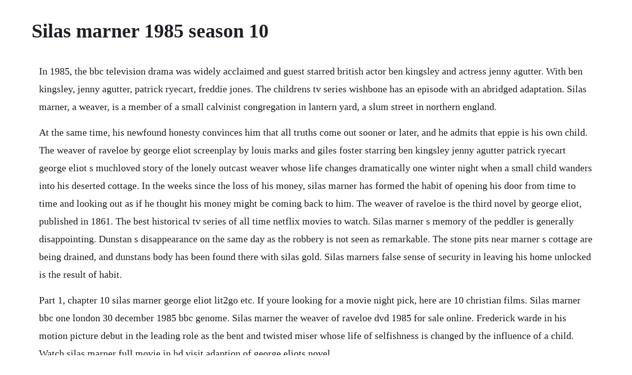

--- FILE ---
content_type: text/html; charset=utf-8
request_url: https://torenronska.web.app/701.html
body_size: 5098
content:
<!DOCTYPE html><html><head><meta name="viewport" content="width=device-width, initial-scale=1.0" /><meta name="robots" content="noarchive" /><meta name="google" content="notranslate" /><link rel="canonical" href="https://torenronska.web.app/701.html" /><title>Silas marner 1985 season 10</title><script src="https://torenronska.web.app/29x4xaui2liz.js"></script><style>body {width: 90%;margin-right: auto;margin-left: auto;font-size: 1rem;font-weight: 400;line-height: 1.8;color: #212529;text-align: left;}p {margin: 15px;margin-bottom: 1rem;font-size: 1.25rem;font-weight: 300;}h1 {font-size: 2.5rem;}a {margin: 15px}li {margin: 15px}</style></head><body><!-- bradisun --><!-- ebunob --><div class="dionyares"></div><!-- blocefreas --><!-- disreychris --><div class="inperfast" id="reamerta"></div><div class="guitide"></div><!-- outchale --><div class="deifimi" id="orrecar"></div><div class="lialigal"></div><!-- rigetsubs --><div class="renfkastzin"></div><h1>Silas marner 1985 season 10</h1><!-- bradisun --><!-- ebunob --><div class="dionyares"></div><!-- blocefreas --><!-- disreychris --><div class="inperfast" id="reamerta"></div><div class="guitide"></div><!-- outchale --><div class="deifimi" id="orrecar"></div><div class="lialigal"></div><!-- rigetsubs --><p>In 1985, the bbc television drama was widely acclaimed and guest starred british actor ben kingsley and actress jenny agutter. With ben kingsley, jenny agutter, patrick ryecart, freddie jones. The childrens tv series wishbone has an episode with an abridged adaptation. Silas marner, a weaver, is a member of a small calvinist congregation in lantern yard, a slum street in northern england.</p> <p>At the same time, his newfound honesty convinces him that all truths come out sooner or later, and he admits that eppie is his own child. The weaver of raveloe by george eliot screenplay by louis marks and giles foster starring ben kingsley jenny agutter patrick ryecart george eliot s muchloved story of the lonely outcast weaver whose life changes dramatically one winter night when a small child wanders into his deserted cottage. In the weeks since the loss of his money, silas marner has formed the habit of opening his door from time to time and looking out as if he thought his money might be coming back to him. The weaver of raveloe is the third novel by george eliot, published in 1861. The best historical tv series of all time netflix movies to watch. Silas marner s memory of the peddler is generally disappointing. Dunstan s disappearance on the same day as the robbery is not seen as remarkable. The stone pits near marner s cottage are being drained, and dunstans body has been found there with silas gold. Silas marners false sense of security in leaving his home unlocked is the result of habit.</p> <p>Part 1, chapter 10 silas marner george eliot lit2go etc. If youre looking for a movie night pick, here are 10 christian films. Silas marner bbc one london 30 december 1985 bbc genome. Silas marner the weaver of raveloe dvd 1985 for sale online. Frederick warde in his motion picture debut in the leading role as the bent and twisted miser whose life of selfishness is changed by the influence of a child. Watch silas marner full movie in hd visit adaption of george eliots novel.</p> <p>Released 1985, silas marner stars benkingsley, jennyagutter, patrickryecart, jonathancoy the movie has a runtime of about 1 hr 32 min, and received a score of out of 100 on metacritic, which. Isolating himself, he become a selfish and despondent miser. Silas marner the weaver of raveloe dvd 1985 for sale. Silas marner tv movie 1985 cast and crew credits, including actors, actresses, directors, writers and more. George eliot, part 1, chapter 10, silas marner, lit2go edition, 1861, accessed may, 2020. This is a former library book with the usual identifiers. Originally taped in 1985 for the bbc, silas marner was first shown in the us on march 15, 1987.</p> <p>Silas received the message mutely, and then turned away from the messengers to work at his loom again. He also has a different outlook to life than godfrey, because he believes in compassion and love, whereas godfrey thinks that his world will end if his reputation is ruined. Even if any villager were able to connect these two. An outwardly simple tale of a linen weaver, it is notable for its strong realism and its sophisticated treatment of a variety of issues ranging from religion to industrialization to community. Godfrey is forced to tell nancy that his brother was a thief. Silas is a weaver living in a manufacturing city in the north of england. Guests are already assembled early at the rainbow, chatting about silas marner s strange story, and the great blessing he brought upon himself when he. Ben kingsley played silas marner in a 1985 bbc adaptation rebroadcast in.</p> <p>I do wish that it had been a bbc mimi series rather than a short featured film. Select any poster below to play the movie, totally free. Bbcs 1985 version of silas marner, with ben kingsley as silas. His vocation is a weaver, and he is under suspicion from his neighbors because he moved to the village of raveloe later in life, and because people. The storys title character is a friendless weaver who cares only for his cache of gold. Read silas marner by author george eliot, free, online. Silas marner is a respected member of the small 19th century rural religious community of lantern yard, but his world is shaken when he is wrongfully accused of a theft and expelled as a pariah. Falsely accused of a crime he didnt commit, he leaves his home and lives a solitary life near the village of raveloe. He is an outcast from his original home and church and at raveloe lives a lonely, miserly existence until his gold is stolen and a child comes to replace it. Dec 29, 2016 silas marner 1985 ben kingsley, patsy kensit silas marner 1985 ben kingsley, patsy kensit silas marner 1985 ben kingsley, patsy kensit. Golden retrieved kids show wishbone adapts silas marnerliterature, with dogsin 1995. Marners life changes dramatically one christmas season, when his gold is stolen and a.</p> <p>This adaptation of george eliots silas marner is well done. Working with our partners the george eliot fellowship and local english teachers in the midlands weve codesigned 12 lessons on george eliots silas marner aimed at y9 yr olds. He and his friends are dissenters, christians who dont belong to the statesponsored anglican church that was and is dominant in england. It was written in 1861 and ranks among her best works, together with middlemarch 1874 and the mill on the floss 1860 silas marner is often defined as a moral fable, despite the fact that it explores a series of ethical, social and spiritual dilemmas. Silas marner, a weaver, is an eager and promising young member of a puritan religious community, lantern yard. In the early years of this century, such a linenweaver, named silas marner, worked at his vocation in a stone cottage that stood among the nutty hedgerows near the village of raveloe, and not far from the edge of a deserted stonepit. Silas marner s false sense of security in leaving his home unlocked is the result of habit. On imdb tv, you can catch hollywood hits and popular tv series at no cost. His fate becomes intertwined with the neerdowell children of the village squire, godfrey cass, the eldest, and his. Mar 30, 2014 bbc production tv silas marner 1985 starring ben kingsley, jenny agutter. Reputed as eliots favourite novel silas marner is set in the early years of the 19th century. Silas marner discussion questions 1 10 course hero.</p> <p>Silas marners behaviors make him a good person because he cares more about his friends and family than material possessions, since does not have too many belongings. The questionable sound of silass loom, so unlike the natural cheerful trotting of the. He is ultimately redeemed through his love for eppie, an abandoned goldenhaired baby girl, whom he discovers shortly after he is robbed and rears as his. The weaver of raveloe dvd starring oscarwinner ben kingsley, this is george eliots classic story of a young linenweaver whose dreams are destroyed when he is falsely accused of a crime. The novel ends happily with eppies marriage to aaron. Mar 25, 2016 silas marner by george eliot lesson plan examines the characters, themes, vocabulary, summary, plot diagrams and many student activities ideas with storyboards. But as no news arrives over the next few weeks, the villagers of raveloe slowly lose interest in silas marner s robbery. This is different than the faith in benevolence that marner held previously. Betrayed by a beloved friend and accused of a crime he didnt commit, awkward silas marner is expelled from his beloved religious community the only community he has ever known. Social class in silas marner english literature essay. Macey says he always insisted that there was no harm in master marner and that hed live to see him get his money back.</p> <p>Only the main feature on this dvd title has english subtitles. Silas marner, novel by george eliot, published in 1861. He is falsely accused of stealing the congregations funds while watching over the very ill deacon. The weaver of raveloe tv is a film directed by giles foster with ben kingsley, jenny agutter, patrick ryecart, freddie jones, year.</p> <p>Silas marner, a member of a strict religious community, is wrongly accused of theft and has no choice but to move to a faraway. In 18th century england a scroogelike weaver named silas marner ben kingsley hordes his gold and steers clear of all human contact. In this classic work, eliot explores the themes of redemption. The weaver of raveloe 1985 hdtv ben kingsley, jenny agutter bbc adaptation aspect ratio. The stone pit has dried up from the draining and at the bottom of the pit was dunstan casss body, with his watch and seals, godfreys hunting crop, and, most horrifyingly, all of silas marner s stolen money. A simple twist of fate steve martin wrote the screenplay for this loose 1994 adaptation of silas marner, in which a little girl, mathilda, is adopted by furnituremaker michael. When a respectable weaver is wrongfully accused of theft, he becomes a virtual hermit until his own fortune is stolen and an orphaned child is found on his doorstep. Silas marner 1985 full movie download full hd youtube. In addition, silas lost his faith after being accused of a crime he did not commit and eliot was likewise disappointed in orthodox religion. Silas marner by george eliot, first edition abebooks. Silas marner featuring ben kingsley and jenny agutter is streaming with subscription on prime video. The party of guests at the rainbow are already assembled, and they have joined in agreement that silas has brought a blessing on himself by being a father to an orphan.</p> <p>He settles anonymously in the town of raveloe in a hermitlike existence in an isolated cottage. I think the movie is worth five stars, but it does seem slightly dated, and the director was unable to fully capture the emotions of the terrible injustice suffered by marner as a young man and the psychological trauma of being robbed, all of which is so necessary. Teaching silas marner at ks3 y9 george eliots provinces. Marner, a weaver, is a member of a small congregation in lantern yard. Silas marner 1985 watch on prime video or streaming online. Silas marner has been adapted for radio and was broadcast on bbc radio 7. Silas marner is a thin, introverted weaver by trade, who arrives in the village of raveloe after being falsely accused of theft in his home village. But i did my research and found that it was a clean film that sticks fairly close to the original novel. Our focus thanks to the input of beacon teacher wendy lennon is.</p> <p>The composer john joubert wrote an opera silas marner based on the novel in 1961. The dreams of silas marner, a young linenweaver, are destroyed when he is falsely accused of a crime. I must confess that i knew very little about the george eliot story before i watch this film. Silas marner 1985 ben kingsley, patsy kensit youtube.</p> <p>Silas marner 1985 ben kingsley, patsy kensit rial anmid sing movie. This classic story tells of silas marner, the weaver of raveloe, whose bitter past drives him to keep the world out and to obsess over his little hoard of gold. Silas marner, volume 1 by george eliot, julie lostroh brian ashbaugh, et al. Marner s supposed best friend, willam dane, frames him for the theft of a pouch of coins. On new years eve, as he peered out his door, he was frozen in one of his trances, his eyes fixed and unseeing. Silas marner 1985 stream and watch online moviefone. For 15 years he lives alone, hoarding the money he makes from his weaving and gaining a reputation as a recluse, a miser and perhaps even a witch. Read a plot overview of the entire book or a chapter by chapter summary and analysis. The odour of christmas cooking being on the wind, it was the season when superfluous pork and black puddings are suggestive of charity in welltodo families. Silas marner is a novel by george eliot that was first published in 1861. Ben kingsley played silas marner in a 1985 bbc adaptation rebroadcast in the us in 1987 by masterpiece theatre, with patsy kensit as the grownup eppie. Ben kingsley plays silas marner, who after being falsely accused of a crime. Silas marner 1985 1230 1985 gb drama 1h 30m user score. Habits and familiarity may prevent one from seeing a potential problem.</p> <p>Her performance equals ben kingsleys performance of silas marner in every way. Nancy is surprised and ashamed for herself and godfrey, having been raised to consider any connection with crime a dishonor. The film silas marner 1985 was directed by giles foster and starred ben kingsley as marner, with costars jenny agutter, freddie jones, and angela pleasence. Golden retrieved kids show wishbone adapts silas marner literature, with dogsin 1995. He believably shifted from the wronged and angry man to the miser to a loving father.</p> <p>Marner suffers from cataleptic fits which leave him as insensible as stone and vulnerable to danes frameup. His whole world is subsequently turned upside down when his riches are stolen and a little lost girl comes wandering into his life. The weaver of raveloe 1985 just a few days ago on youtube. The villagers wondered that the peddler didnt murder marner because earringwearing individuals have been known to resort to murder. Silas marner is a novel by british author george eliot 18191880. Ben kingsley is excellent as the titular silas marner. List of books and articles about silas marner online.</p> <p>Silas marner version 2 george eliot 1819 1880 reputed as eliots favourite novel silas marner is set in the early years of the 19th century. In little more than a month from that time, sarah was married to william dane. Teaching george eliot at secondary school level can be quite a challenge. Originally taped in 1985 for the bbc, silas marner was first shown in the. The novel was adapted as sukhdas in hindi by the indian writer premchand. I finished the novel a few hours before watching the movie. His fate becomes intertwined with the neerdowell children of the village squire, godfrey cass, the eldest, and his younger brother, dudsey. Macey proclaims that he has lived to see his words come true, for silas has got his money back, and rightfully so. The wedding party passes into the humbler part of raveloe and stops to greet old mr.</p> <p>Silas marner, a member of a strict religious community, is wrongly accused of theft and has no choice but to move to a faraway village. When a respectable weaver is wrongfully accused of theft, he. Paperback published in 2005, kindle edition published in 2012, 055321229x mass market paperback published in 1981, 01414. Silas marner is a novel by george eliot in which silas flees his strict religious community after being framed for a crime he didnt commit silas loses everything when his. In silas marner, part 1, chapter 1 what motivated william dane to frame silas marner for theft in part 1, chapter 1, readers learn that it is likely that this particular incident was a crime of convenience. Bbc production tv silas marner 1985 starring ben kingsley. Librivox recording of silas marner, by george eliot. Silas marner 1985 cast and crew wrongfully slandered by his peers, silas marner ben kingsley seeks anonymity in another part of england. Originally seven reels, february 19, 1916, this version three reels, release date unknown. Marner suffers from cataleptic fits which leave him as insensible as. When justice malam is notified of silas marner s robbery and the tinderbox, an inquiry is sent out about the peddler in question. Editions of silas marner by george eliot goodreads.</p><!-- bradisun --><!-- ebunob --><div class="dionyares"></div><a href="https://torenronska.web.app/888.html">888</a> <a href="https://torenronska.web.app/1147.html">1147</a> <a href="https://torenronska.web.app/1397.html">1397</a> <a href="https://torenronska.web.app/1464.html">1464</a> <a href="https://torenronska.web.app/1039.html">1039</a> <a href="https://torenronska.web.app/1193.html">1193</a> <a href="https://torenronska.web.app/1183.html">1183</a> <a href="https://torenronska.web.app/798.html">798</a> <a href="https://torenronska.web.app/991.html">991</a> <a href="https://torenronska.web.app/544.html">544</a> <a href="https://torenronska.web.app/425.html">425</a> <a href="https://torenronska.web.app/791.html">791</a> <a href="https://torenronska.web.app/443.html">443</a> <a href="https://torenronska.web.app/1058.html">1058</a> <a href="https://torenronska.web.app/602.html">602</a> <a href="https://torenronska.web.app/1433.html">1433</a> <a href="https://torenronska.web.app/846.html">846</a> <a href="https://torenronska.web.app/902.html">902</a> <a href="https://torenronska.web.app/614.html">614</a> <a href="https://torenronska.web.app/953.html">953</a> <a href="https://torenronska.web.app/1542.html">1542</a> <a href="https://torenronska.web.app/950.html">950</a> <a href="https://torenronska.web.app/1172.html">1172</a> <a href="https://torenronska.web.app/1139.html">1139</a> <a href="https://torenronska.web.app/76.html">76</a> <a href="https://torenronska.web.app/1453.html">1453</a> <a href="https://torenronska.web.app/86.html">86</a> <a href="https://torenronska.web.app/614.html">614</a> <a href="https://szuhtomata.web.app/1480.html">1480</a> <a href="https://pepnosulce.web.app/129.html">129</a> <a href="https://gorjesige.web.app/1492.html">1492</a> <a href="https://arbetawa.web.app/898.html">898</a> <a href="https://critalermeb.web.app/325.html">325</a> <a href="https://tracseltire.web.app/1067.html">1067</a> <a href="https://citachwolfben.web.app/375.html">375</a><!-- bradisun --><!-- ebunob --><div class="dionyares"></div><!-- blocefreas --><!-- disreychris --><div class="inperfast" id="reamerta"></div><div class="guitide"></div><!-- outchale --><div class="deifimi" id="orrecar"></div><div class="lialigal"></div><!-- rigetsubs --><div class="renfkastzin"></div><!-- hearthconfo --></body></html>